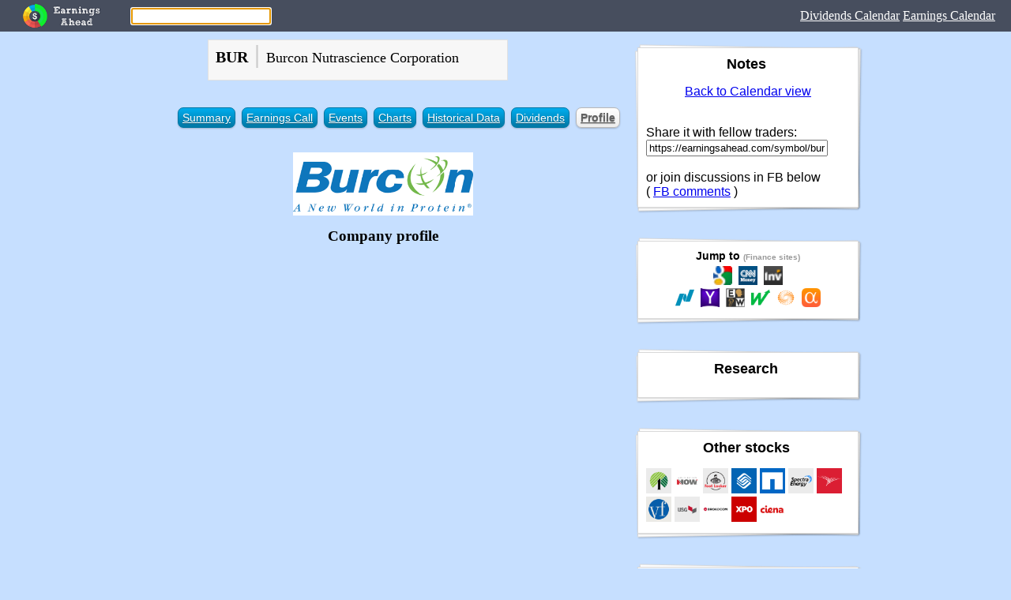

--- FILE ---
content_type: text/html; charset=utf-8
request_url: https://profiles.earningsahead.com/symbol/bur/
body_size: 4025
content:
<html><head><meta http-equiv="Content-Type" content="text/html; charset=utf-8" /><title>BUR profile - Burcon Nutrascience Corporation company profile</title><meta property="og:title" content="BUR profile - Burcon Nutrascience Corporation Company Profile" /><meta property="og:type" content="website" /><meta property="og:url" content="https://earningsahead.com/symbol/bur/profile" /><meta property="og:description" content="Info about bur" /><meta property="og:image" content="https://cdn.earningsahead.com/static/img/logos/50/bur.png" /><meta property="fb:app_id" content="134093713908973" /><META HTTP-EQUIV="Pragma" CONTENT="private" /><META HTTP-EQUIV="Cache-Control" CONTENT="private, max-age=5400, pre-check=5400" /><META HTTP-EQUIV="Expires" CONTENT="Mon, 28 Mar 22 06:22:00 +0000" /><link href="https://earningsahead.com/static/css/er.css" rel="stylesheet" type="text/css" media="screen" /><link href="https://earningsahead.com/static/css/print.css" rel="stylesheet" type="text/css" media="print" /><script type="text/javascript">var symbol_full = 'NASDAQ:bur'; var symbols = [ 'BUR' ]; var symbol_tview = ''; function gup( name ){ name = name.replace(/[\[]/,"\\\[").replace(/[\]]/,"\\\]"); var regexS = "[\\?&]"+name+"=([^&#]*)"; var regex = new RegExp( regexS ); var results = regex.exec( window.location.href ); return (results==null)?"":results[1];
} var s = gup( 's'); if( s ){ symbols = s.split(','); }</script><style type="text/css">.main_table td{ border:1px solid #CCCCCC; }</style><link rel="shortcut icon" href="https://cdn.earningsahead.com/static/img/logos/50/bur.png" /><script>
  (function(i,s,o,g,r,a,m){i['GoogleAnalyticsObject']=r;i[r]=i[r]||function(){
  (i[r].q=i[r].q||[]).push(arguments)},i[r].l=1*new Date();a=s.createElement(o),
  m=s.getElementsByTagName(o)[0];a.async=1;a.src=g;m.parentNode.insertBefore(a,m)
  })(window,document,'script','https://www.google-analytics.com/analytics.js','ga');

  ga('create', 'UA-91613312-3', 'auto');
  ga('send', 'pageview');

</script></head><body><link href="https://earningsahead.com/static/css/search-bar.css" rel="stylesheet" type="text/css" media="all" /><div class="header-top"><div class="header-top-logo"><a href="https://earningsahead.com/earnings-report/"><img src="https://earningsahead.com/static/img/app_icon_ea_rect.png" alt="Earnings Ahead" title="Earnings Ahead" /></a></div><div class="header-top-search"><input type="text" id="search" name="search" value="" /></div><div class="header-top-nav"><a target="_blank" href="https://dividends.earningsahead.com/dividends/">Dividends Calendar</a>&nbsp;<a href="https://earningsahead.com/earnings-report/">Earnings Calendar</a></div><div class="clear"></div></div><div class="header-search_box" style="display:none;" ><div class="section" id="srch_result"><table border="0" cellspacing="0" cellpadding="5"> <thead> <tr> <th> Symbol </th> <th> Name </th> </tr> </thead> <tbody> </tbody></table></div><div class="section" style="display:none;" id="srch_result_page"><table border="0" cellspacing="0" cellpadding="5"> <thead> <tr> <th style="text-align:left;" > Page </th> </tr> </thead> <tbody> </tbody></table></div></div><table border="0" cellspacing="0" cellpadding="0" align="center"> <tr> <td align="center" valign="top"><div align="center"><script type="text/javascript">var stock_inactive = false; var symbol = 'bur', sid = '78';</script><div class="title_head"><div class="head_icon"></div><div class="head_info"><h1 style="margin:0px 0px 5px 0px;"><span style="font-size:20px; font-weight:bold;">BUR</span>&nbsp;<span style="color:#CCCCCC;">|</span>&nbsp;<span style="font-size:18px; font-weight:normal;">Burcon Nutrascience Corporation</span></h1></div><div class="clear"></div></div><style type="text/css"><!-- ul.plain{ list-style-image : none; list-style-position : outside; list-style-type : none;
}
ul.plain li{ float : left; margin-right: 10px; background-color : #474B54;
}
ul.plain li.cur a { color: #282E32; background-color : #FFFFFF; font-weight : bold;
}
ul.plain li a{ color: #FFEBB5; display:block; border:1px solid #E4E4E4; padding: 5px; text-decoration:none;
}
.blue li a{ color:white; display:block;
}
.blue li{ display: inline-block; zoom: 1; /* zoom and *display = ie7 hack for display:inline-block */ *display: inline; vertical-align: baseline; margin: 0 2px; outline: none; cursor: pointer; text-align: center; text-decoration: none; font: 14px/100% Arial, Helvetica, sans-serif; /* padding: .5em 2em .55em; */ padding: 5px 5px 5px 5px; text-shadow: 0 1px 1px rgba(0,0,0,.3); -webkit-border-radius: .5em; -moz-border-radius: .5em; border-radius: .5em; -webkit-box-shadow: 0 1px 2px rgba(0,0,0,.2); -moz-box-shadow: 0 1px 2px rgba(0,0,0,.2); box-shadow: 0 1px 2px rgba(0,0,0,.2);
}
.blue li.cur{ color: #606060; border: solid 1px #b7b7b7; background: #fff; background: -webkit-gradient(linear, left top, left bottom, from(#fff), to(#ededed)); background: -moz-linear-gradient(top, #fff, #ededed); filter: progid:DXImageTransform.Microsoft.gradient(startColorstr='#ffffff', endColorstr='#ededed');
}
.blue li.cur a{ color: #606060; font-weight : bold;
}
.blue li.cur:hover{ background: #ededed; background: -webkit-gradient(linear, left top, left bottom, from(#fff), to(#dcdcdc)); background: -moz-linear-gradient(top, #fff, #dcdcdc); filter: progid:DXImageTransform.Microsoft.gradient(startColorstr='#ffffff', endColorstr='#dcdcdc');
}
/* white */
.white { color: #606060; border: solid 1px #b7b7b7; background: #fff; background: -webkit-gradient(linear, left top, left bottom, from(#fff), to(#ededed)); background: -moz-linear-gradient(top, #fff, #ededed); filter: progid:DXImageTransform.Microsoft.gradient(startColorstr='#ffffff', endColorstr='#ededed');
}
.white:hover { background: #ededed; background: -webkit-gradient(linear, left top, left bottom, from(#fff), to(#dcdcdc)); background: -moz-linear-gradient(top, #fff, #dcdcdc); filter: progid:DXImageTransform.Microsoft.gradient(startColorstr='#ffffff', endColorstr='#dcdcdc');
}
.white:active { color: #999; background: -webkit-gradient(linear, left top, left bottom, from(#ededed), to(#fff)); background: -moz-linear-gradient(top, #ededed, #fff); filter: progid:DXImageTransform.Microsoft.gradient(startColorstr='#ededed', endColorstr='#ffffff');
}
/* blue */
.blue li { color: #d9eef7; border: solid 1px #0076a3; background: #0095cd; background: -webkit-gradient(linear, left top, left bottom, from(#00adee), to(#0078a5)); background: -moz-linear-gradient(top, #00adee, #0078a5); filter: progid:DXImageTransform.Microsoft.gradient(startColorstr='#00adee', endColorstr='#0078a5');
}
.blue li:hover { background: #007ead; background: -webkit-gradient(linear, left top, left bottom, from(#0095cc), to(#00678e)); background: -moz-linear-gradient(top, #0095cc, #00678e); filter: progid:DXImageTransform.Microsoft.gradient(startColorstr='#0095cc', endColorstr='#00678e');
}
.blue li:active { color: #80bed6; background: -webkit-gradient(linear, left top, left bottom, from(#0078a5), to(#00adee)); background: -moz-linear-gradient(top, #0078a5, #00adee); filter: progid:DXImageTransform.Microsoft.gradient(startColorstr='#0078a5', endColorstr='#00adee');
} --></style><ul class="blue"><li ><a href="https://earningsahead.com/symbol/bur/">Summary</a></li> <li ><a href="https://earningsahead.com/symbol/bur/earnings-call/">Earnings Call</a></li> <li ><a href="https://earningsahead.com/symbol/bur/events/">Events</a></li> <li ><a href="https://earningsahead.com/symbol/bur/charts/">Charts</a></li> <li ><a href="https://earningsahead.com/symbol/bur/historical-data/">Historical Data</a></li> <li ><a href="https://earningsahead.com/symbol/bur/dividends/">Dividends</a></li> <li class="cur"><a href="https://earningsahead.com/symbol/bur/profile/">Profile</a></li></ul><div style="clear:both;"></div><div class="logo_stock" align="center"><div class="logo_box"><img src="https://cdn.earningsahead.com/static/img/logos/rect/bur.png" alt="Burcon Nutrascience Corporation" title="Burcon Nutrascience Corporation" /></div></div><h3 style="margin: 10px 0px 0px 0px;">Company profile</h3><ul class="tabular"></ul> <ul class="tabular"></ul><ul class="tabular"></ul><div class="mds" style="max-width:800;" ><!-- Forex Earnings Report Calendar -->
<ins class="adsbygoogle"
     style="display:block"
     data-ad-client="ca-pub-1745793266186360"
     data-ad-slot="7097948632"
     data-ad-format="auto"></ins>
<script>
(adsbygoogle = window.adsbygoogle || []).push({});
</script></div><br /><br /> </td><td class="td_notes no_print" width="10"><!-- margin --></td><td class="td_notes" align="center" valign="top" width="230"><div class="side_notes no_print" style="width:300px; float:right;"> <article class="entry post"> <header class="entry-header"> <h4 class="entry-title">Notes&nbsp;</h4> </header> <div class="entry-content"><div align="center"><a href="https://earningsahead.com/earnings-report/">Back to Calendar view</a></div><p></p><br />Share it with fellow traders:<input type="text" id="" value="https://earningsahead.com/symbol/bur/" onfocus="this.select();" style="width:230px;" /><br /><br />or join discussions in FB below<br />( <a href="#fb-comments">FB comments</a> )</div></article></div><div class="side_notes no_print" style="width:300px; float:right;"> <article class="entry post"> <header class="entry-header"> <h4 class="entry-title" style="font-size:14px; margin:0px;">Jump to <small style="color:#999999;font-size:10px;">(Finance sites)</small></h4> </header> <div class="entry-content"><div class="jump_links" align="center"><a target="_blank" href="https://www.google.com/search?q=NASDAQ%3ABUR" rel="nofollow"><img src="https://earningsahead.com/static/img/favicon_google.ico" alt="Google" title="Google" width="24" /></a>&nbsp; <a target="_blank" href="http://money.cnn.com/quote/forecast/forecast.html?symb=BUR" rel="nofollow noreferrer"><img src="https://earningsahead.com/static/img/fav_cnnmoney.ico" alt="" title="CNN Money" width="24" /></a>&nbsp; <a target="_blank" href="https://www.investing.com/equities/burcon-nutrascience-corp-earnings" rel="nofollow noreferrer"><img src="https://earningsahead.com/static/img/favicon_inv.ico" alt="" title="Investing.com" width="24" /></a><br /><a target="_blank" href="https://www.nasdaq.com/earnings/report/BUR" rel="nofollow noreferrer"><img src="https://earningsahead.com/static/img/favicon_nasdaq.ico" alt="" title="Nasdaq.com" width="24" /></a>&nbsp; <a target="_blank" href="https://finance.yahoo.com/quote/BUR" rel="nofollow"><img src="https://earningsahead.com/static/img/favicon_yahoo.ico" alt="" title="Yahoo Finance" width="24" /></a>&nbsp; <a target="_blank" href="https://www.earningswhispers.com/stocks/BUR" rel="nofollow"><img src="https://earningsahead.com/static/img/favicon_earnings_whisper.ico" alt="" title="Earnings Whisper" width="24" /></a>&nbsp; <a target="_blank" href="https://www.marketwatch.com/investing/stock/BUR" rel="nofollow noreferrer"><img src="https://earningsahead.com/static/img/fav_marketwatch.ico" alt="" title="MarketWatch" width="24" /></a>&nbsp; <a target="_blank" href="https://www.reuters.com/finance/stocks/overview/BUR" rel="nofollow"><img src="https://earningsahead.com/static/img/favicon_reuters.png" alt="" title="Reuters" width="24" /></a>&nbsp; <a target="_blank" href="https://seekingalpha.com/symbol/BUR" rel="nofollow noreferrer"><img src="https://earningsahead.com/static/img/favicon_seeking.ico" alt="" title="Seeking Alpha" width="24" /></a></div></div></article></div><div class="side_notes no_print" style="width:300px; float:right;"> <article class="entry post"> <header class="entry-header"> <h4 class="entry-title">Research&nbsp;</h4> </header> <div class="entry-content"><table border="0" cellspacing="0" cellpadding="0"><tr><td></td><td></td></table></div></article></div><div class="side_notes no_print" style="width:300px; float:right;"> <article class="entry post"> <header class="entry-header"> <h4 class="entry-title">Other stocks&nbsp;</h4> </header> <div class="entry-content"><a href="https://earningsahead.com/symbol/dltr/"><img src="https://cdn.earningsahead.com/static/img/logos/50/dltr.png" alt="dltr" title="Dollar Tree Inc - DLTR" width="32" /></a>&nbsp;<a href="https://earningsahead.com/symbol/dnow/"><img src="https://cdn.earningsahead.com/static/img/logos/50/dnow.png" alt="dnow" title="Now Inc - DNOW" width="32" /></a>&nbsp;<a href="https://earningsahead.com/symbol/fl/"><img src="https://cdn.earningsahead.com/static/img/logos/50/fl.png" alt="fl" title="Foot Locker - FL" width="32" /></a>&nbsp;<a href="https://earningsahead.com/symbol/chl/"><img src="https://cdn.earningsahead.com/static/img/logos/50/chl.png" alt="chl" title="China Mobile Limited - CHL" width="32" /></a>&nbsp;<a href="https://earningsahead.com/symbol/ntap/"><img src="https://cdn.earningsahead.com/static/img/logos/50/ntap.png" alt="ntap" title="NetApp Inc - NTAP" width="32" /></a>&nbsp;<a href="https://earningsahead.com/symbol/se/"><img src="https://cdn.earningsahead.com/static/img/logos/50/se.png" alt="se" title="Spectra Energy Corp - SE" width="32" /></a>&nbsp;<a href="https://earningsahead.com/symbol/cah/"><img src="https://cdn.earningsahead.com/static/img/logos/50/cah.png" alt="cah" title="Cardinal Health Inc - CAH" width="32" /></a>&nbsp;<a href="https://earningsahead.com/symbol/vfc/"><img src="https://cdn.earningsahead.com/static/img/logos/50/vfc.png" alt="vfc" title="VF Corp - VFC" width="32" /></a>&nbsp;<a href="https://earningsahead.com/symbol/usg/"><img src="https://cdn.earningsahead.com/static/img/logos/50/usg.png" alt="usg" title="USG Corporation - USG" width="32" /></a>&nbsp;<a href="https://earningsahead.com/symbol/avgo/"><img src="https://cdn.earningsahead.com/static/img/logos/50/avgo.png" alt="avgo" title="Broadcom Inc - AVGO" width="32" /></a>&nbsp;<a href="https://earningsahead.com/symbol/xpo/"><img src="https://cdn.earningsahead.com/static/img/logos/50/xpo.png" alt="xpo" title="XPO Logistics Inc - XPO" width="32" /></a>&nbsp;<a href="https://earningsahead.com/symbol/cien/"><img src="https://cdn.earningsahead.com/static/img/logos/50/cien.png" alt="cien" title="Ciena Corp - CIEN" width="32" /></a>&nbsp;</div></article></div><div class="side_notes no_print" style="width:300px; float:right;"> <article class="entry post"> <header class="entry-header"> <h4 class="entry-title">Support this project</h4> </header> <div class="entry-content"><p>If you want to help pay for server cost or for improving this tool. You can send it via <b>Paypal</b>.<br />More features coming soon :)</p><div align="center"><form action="https://www.paypal.com/cgi-bin/webscr" method="post" target="_top"><input type="hidden" name="cmd" value="_s-xclick"><input type="hidden" name="hosted_button_id" value="CP3NAGU2QKXSN"><input type="image" src="https://earningsahead.com/static/img/btn_donateCC_LG.gif" border="0" name="submit" alt="PayPal - The safer, easier way to pay online!"></form></div></div></article></div><div class="side_notes no_print" style="width:300px; float:right;"> <article class="entry post"> <header class="entry-header"> <h4 class="entry-title">Social Media&nbsp;</h4> </header> <div class="entry-content"><br /><br /><br /><script type="text/javascript">var symbol_stocktwits = "BUR";</script><div id="stocktwits-widget-news"></div>
<script type="text/javascript" src="https://api.stocktwits.com/addon/widget/2/widget-loader.min.js"></script>
<script type="text/javascript">
if( typeof( STWT ) != "undefined" ){
	STWT.Widget({container: 'stocktwits-widget-news', symbol: symbol_stocktwits, width: '260', height: '300', limit: '15', scrollbars: 'true', streaming: 'true', title: symbol.toUpperCase() + ' Messages', style: {link_color: '4871a8', link_hover_color: '4871a8', header_text_color: '000000', border_color: 'cecece', divider_color: 'cecece', divider_color: 'cecece', divider_type: 'solid', box_color: 'f5f5f5', stream_color: 'ffffff', text_color: '000000', time_color: '999999'}});
}
</script>
</div></article></div><div class="side_notes no_print" style="width:300px; float:right;"><article class="entry post"><header class="entry-header"><h4 class="entry-title">Recommended Books</h4></header><div class="entry-content"><div align="center"><div class="book"><a target="_blank" href="http://amzn.to/2BwXoS7" rel="nofollow"><img src="https://earningsahead.com/static/img/ebooks/swing-trading-dummies.jpg" alt="Swing Trading For Dummies" title="Swing Trading For Dummies" /></a><br /><a target="_blank" class="button" href="http://amzn.to/2BwXoS7" rel="nofollow">Buy on Amazon</a><p style="font-size:12px;">Want to know the strategies of successful swing trading? This friendly guide covers the ins and outs of this risky but profitable investing approach, explaining all the basics in plain English. You'll see how to use the two investment approaches - technical and fundamental analysis - to indentify promising securities in strongly trending markets. In addition, this guide covers how to calculate investment returns and, most important, how to manage your portfolio's risk.</p><p style="font-size:12px;"><i>Take advantage of price swings in strongly trending securities and pump up your portfolio!</i></p></div></div></div></article></div><!-- widgicm --><div class="side_notes no_print" style="width:300px; float:right;"> <article class="entry post"> <header class="entry-header"> <h4 class="entry-title">Calendar</h4> </header> <div class="entry-content"><h5 style="margin:10px 0px 0px 0px; text-align:center;">March</h5><div class="calendar"><ul class="h"><li>Mon</li><li>Tue</li><li>Wed</li><li>Thu</li><li>Fri</li><li>Sat</li><li>Sun</li></ul><div class="clear"></div><ul class="days"><li></li><li class="day 3_1_2022 has_exp "><a href="https://earningsahead.com/earnings-report/day/2022/march-1.html">1</a><br />37</li><li class="day 3_2_2022 has_exp "><a href="https://earningsahead.com/earnings-report/day/2022/march-2.html">2</a><br />22</li><li class="day 3_3_2022 "><a href="https://earningsahead.com/earnings-report/day/2022/march-3.html">3</a></li><li class="day 3_4_2022 has_exp "><a href="https://earningsahead.com/earnings-report/day/2022/march-4.html">4</a><br />4</li><li class="day 3_5_2022 "><a href="https://earningsahead.com/earnings-report/day/2022/march-5.html">5</a></li><li class="day 3_6_2022 "><a href="https://earningsahead.com/earnings-report/day/2022/march-6.html">6</a></li></ul><div class="clear"></div><ul class="days"><li class="day 3_7_2022 has_exp "><a href="https://earningsahead.com/earnings-report/day/2022/march-7.html">7</a><br />1</li><li class="day 3_8_2022 "><a href="https://earningsahead.com/earnings-report/day/2022/march-8.html">8</a></li><li class="day 3_9_2022 "><a href="https://earningsahead.com/earnings-report/day/2022/march-9.html">9</a></li><li class="day 3_10_2022 "><a href="https://earningsahead.com/earnings-report/day/2022/march-10.html">10</a></li><li class="day 3_11_2022 "><a href="https://earningsahead.com/earnings-report/day/2022/march-11.html">11</a></li><li class="day 3_12_2022 "><a href="https://earningsahead.com/earnings-report/day/2022/march-12.html">12</a></li><li class="day 3_13_2022 "><a href="https://earningsahead.com/earnings-report/day/2022/march-13.html">13</a></li></ul><div class="clear"></div><ul class="days"><li class="day 3_14_2022 "><a href="https://earningsahead.com/earnings-report/day/2022/march-14.html">14</a></li><li class="day 3_15_2022 "><a href="https://earningsahead.com/earnings-report/day/2022/march-15.html">15</a></li><li class="day 3_16_2022 "><a href="https://earningsahead.com/earnings-report/day/2022/march-16.html">16</a></li><li class="day 3_17_2022 "><a href="https://earningsahead.com/earnings-report/day/2022/march-17.html">17</a></li><li class="day 3_18_2022 "><a href="https://earningsahead.com/earnings-report/day/2022/march-18.html">18</a></li><li class="day 3_19_2022 "><a href="https://earningsahead.com/earnings-report/day/2022/march-19.html">19</a></li><li class="day 3_20_2022 "><a href="https://earningsahead.com/earnings-report/day/2022/march-20.html">20</a></li></ul><div class="clear"></div><ul class="days"><li class="day 3_21_2022 "><a href="https://earningsahead.com/earnings-report/day/2022/march-21.html">21</a></li><li class="day 3_22_2022 "><a href="https://earningsahead.com/earnings-report/day/2022/march-22.html">22</a></li><li class="day 3_23_2022 "><a href="https://earningsahead.com/earnings-report/day/2022/march-23.html">23</a></li><li class="day 3_24_2022 "><a href="https://earningsahead.com/earnings-report/day/2022/march-24.html">24</a></li><li class="day 3_25_2022 "><a href="https://earningsahead.com/earnings-report/day/2022/march-25.html">25</a></li><li class="day 3_26_2022 "><a href="https://earningsahead.com/earnings-report/day/2022/march-26.html">26</a></li><li class="day 3_27_2022 "><a href="https://earningsahead.com/earnings-report/day/2022/march-27.html">27</a></li></ul><div class="clear"></div><ul class="days"><li class="day 3_28_2022 "><a href="https://earningsahead.com/earnings-report/day/2022/march-28.html">28</a></li><li class="day 3_29_2022 "><a href="https://earningsahead.com/earnings-report/day/2022/march-29.html">29</a></li><li class="day 3_30_2022 "><a href="https://earningsahead.com/earnings-report/day/2022/march-30.html">30</a></li><li class="day 3_31_2022 "><a href="https://earningsahead.com/earnings-report/day/2022/march-31.html">31</a></li></ul><div style="clear:both;"></div></div></div></article></div></td> </tr></table><div id="fb-root"></div><script>(function(d, s, id) {
  var js, fjs = d.getElementsByTagName(s)[0];
  if (d.getElementById(id)) return;
  js = d.createElement(s); js.id = id;
  js.src = "//connect.facebook.net/en_US/sdk.js#xfbml=1&version=v2.8";
  fjs.parentNode.insertBefore(js, fjs);
}(document, 'script', 'facebook-jssdk'));</script><script type="text/javascript">var URL_SYMBOL = '/symbol/';</script><script type="text/javascript" src="https://ajax.googleapis.com/ajax/libs/jquery/1.7.1/jquery.min.js"></script><script type="text/javascript" src="https://earningsahead.com/static/js/lib/lunr.min.js"></script><script type="text/javascript" src="https://earningsahead.com/static/js/search-data.js"></script><script type="text/javascript" src="https://earningsahead.com/static/js/search-pages.js"></script><script type="text/javascript" src="https://earningsahead.com/static/js/search.js"></script><script type="text/javascript" src="https://earningsahead.com/static/js/main.js"></script><script type="text/javascript" src="https://earningsahead.com/static/js/live_data.js"></script><script type="text/javascript" src="https://earningsahead.com/static/js/symbol.js?dt=2019-04-18"></script><script data-ad-client="ca-pub-1745793266186360" async src="https://pagead2.googlesyndication.com/pagead/js/adsbygoogle.js"></script></body></html>

--- FILE ---
content_type: text/html; charset=utf-8
request_url: https://www.google.com/recaptcha/api2/aframe
body_size: 268
content:
<!DOCTYPE HTML><html><head><meta http-equiv="content-type" content="text/html; charset=UTF-8"></head><body><script nonce="ESVa9UuCO5lx-82wYmT3Dg">/** Anti-fraud and anti-abuse applications only. See google.com/recaptcha */ try{var clients={'sodar':'https://pagead2.googlesyndication.com/pagead/sodar?'};window.addEventListener("message",function(a){try{if(a.source===window.parent){var b=JSON.parse(a.data);var c=clients[b['id']];if(c){var d=document.createElement('img');d.src=c+b['params']+'&rc='+(localStorage.getItem("rc::a")?sessionStorage.getItem("rc::b"):"");window.document.body.appendChild(d);sessionStorage.setItem("rc::e",parseInt(sessionStorage.getItem("rc::e")||0)+1);localStorage.setItem("rc::h",'1768404328950');}}}catch(b){}});window.parent.postMessage("_grecaptcha_ready", "*");}catch(b){}</script></body></html>